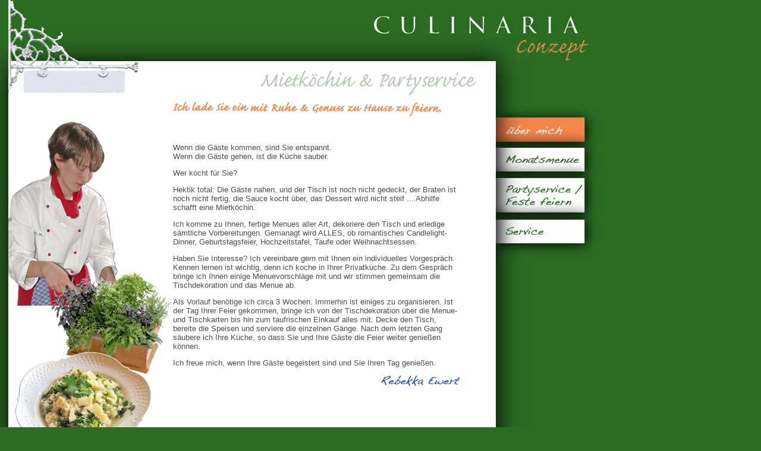

--- FILE ---
content_type: text/html
request_url: http://culinaria-conzept.de/ueber-mich.html
body_size: 1621
content:
<!DOCTYPE HTML PUBLIC "-//W3C//DTD HTML 4.01 Transitional//EN" "http://www.w3.org/TR/html4/loose.dtd">
<html>
	<head>
		<title>über mich - CULINARIA conzept</title>
		<meta http-equiv="Content-Type" content="text/html; charset=utf-8" />
		<meta name="description" content="Mietköchin aus Hönow kocht für Ihre privaten und geschäftlichen Anlässe und verwöhnt Ihre Gäste mit einen Präsenten aus der eigenen Küche. Einsatzgebiet Berlin und Brandenburg">
		<meta name="keywords" content="Berlin,Brandenburg,Mietkoch,Mietkoechin,Catering,Partyservice,Homecooking,Menue,Hochzeit,Taufe,Weihnachtsessen,Feier,Fest,Geburtstagsfeier,Party,Dinner">
		<link rel="stylesheet" type="text/css" href="main.css">
		<!--[if IE 7]>
		<link rel="stylesheet" type="text/css" href="main-ie7.css">
		<![endif]-->
	</head>
	<body>
		<div class="schild"></div>
		<div class="wr">
			<div class="logo">
				<a href="index.html"><img src="media/culinaria-conzept-logo3.png" alt="Culinaria" /></a>
			</div>
			<div class="box">
				<div class="ueber-mich">
					<img src="media/pic-ueber-mich.jpg" alt="pic-ueber-mich" width="276" height="560" />
				</div>
				<div class="a-right">
					<img src="media/header-ueber-mich.png" alt="header-ueber-mich" width="510" height="80" style="padding-bottom:30px" />
					<p>Wenn die Gäste kommen, sind Sie entspannt.<br />
					Wenn die Gäste gehen, ist die Küche sauber.</p>
					<p>Wer kocht für Sie?</p>
					<p>Hektik total: Die Gäste nahen, und der Tisch ist noch nicht gedeckt, der Braten ist noch nicht fertig, die Sauce kocht über, das Dessert wird nicht steif ... Abhilfe schafft eine Mietköchin.</p>
					<p>Ich komme zu Ihnen, fertige Menues aller Art, dekoriere den Tisch und erledige sämtliche Vorbereitungen. Gemanagt wird ALLES, ob romantisches Candlelight-Dinner, Geburtstagsfeier, Hochzeitstafel, Taufe oder Weihnachtsessen.</p>
					<p>Haben Sie Interesse? Ich vereinbare gern mit Ihnen ein individuelles Vorgespräch. Kennen lernen ist wichtig, denn ich koche in Ihrer Privatküche. Zu dem Gespräch bringe ich Ihnen einige Menuevorschläge mit und wir stimmen gemeinsam die Tischdekoration und das Menue ab.</p>
					<p>Als Vorlauf benötige ich circa 3 Wochen. Immerhin ist einiges zu organisieren. Ist der Tag Ihrer Feier gekommen, bringe ich von der Tischdekoration über die Menue- und Tischkarten bis hin zum taufrischen Einkauf alles mit. Decke den Tisch, bereite die Speisen und serviere die einzelnen Gänge. Nach dem letzten Gang säubere ich Ihre Küche, so dass Sie und Ihre Gäste die Feier weiter genießen können.</p>
					<p>Ich freue mich, wenn Ihre Gäste begeistert sind und Sie Ihren Tag genießen.</p>
					<div align="right"><img src="media/sign.png" alt="sign" width="134" height="19" /></div>
				</div>
				<div class="logo-small">
					<img src="media/logo-small.png" alt="logo-small" width="181" height="39" />
				</div>
			</div>
			<ul id="nav">
				<li><a href="ueber-mich.html" class="b1">über mich</a></li>
				<li><a href="monatsmenue.html" class="a4">Monatsmenue</a></li>
				<li><a href="partyservice.html" class="a3">Partyservice / Feste feiern</a></li>
				<li><a href="service.html" class="a2">Service</a></li>				
				<div><a href="kontakt.php"  class="contact">Kontakt</a></div>
			</ul>
		</div>
		<div class="bottom">
			<a href="impressum.html" class="imprint">Impressum</a>
		</div>
		<!--[if gte IE 7]>
		<div class="ie-shadow1"></div><div class="ie-shadow2" style="height:778px"></div>
		<![endif]-->
	</body>
</html>

--- FILE ---
content_type: text/css
request_url: http://culinaria-conzept.de/main.css
body_size: 1550
content:
body {
	margin-left: 0px;
	margin-bottom: 0px;
	margin-right: 0px;
	margin-top: 7px;
	font-size: 13px;
	font-family: Helvetica, Verdana, Arial, sans-serif;
	background-color: #2b6c23;
}

h1 {
	font-family: Helvetica, Verdana, Arial, sans-serif;
	color: #f5864a;
	font-size: 16px;
}
h2 {
	font-family: Helvetica, Verdana, Arial, sans-serif;
	color: #f5864a;
	font-size: 13px;
}
p,a,td {
	font-family: Helvetica, Verdana, Arial, sans-serif;
	font-size: 13px;
	color: #4e4e4e;
/*	text-decoration: none; */
}
img {
	border: none;
}
.wr {
	width: 995px;
}

.schild {
	padding-left: 45px;
	padding-right: 30px;
	text-align: left;
	padding-bottom: 0px;
	padding-top: 130px;
	top: 0px;
	left: 14px;
	position: absolute;
	height: 26px;
	width: 146px;
	background-image: url(media/schild3.png);
}
.logo {
	text-align: right;
}
.box {
	padding-bottom: 13px;
	float: left;
	padding-top: 0px;
	margin-left: 14px;
	margin-top: 0px;
	width: 820px;
	background-color: white;
	-webkit-box-shadow: 2px 2px 80px #000;
	-moz-box-shadow: 2px 2px 40px #000; 
	box-shadow: 2px 2px 40px #000; 
}
.a-left {
	margin: 0px 0 0 0;
	width: 277px;
	float: left;
}
.a-right {
	margin: 15px 60px 0 277px;
	height: 760px;
}
.s-right {
	margin: 15px 60px 0 277px;
	height: 800px;
}
.e-right {
	margin: 15px 60px 0 277px;
	height: 700px;
}
.f-right {
	margin: 15px 60px 0 277px;
	height: 680px;
}
.b-left {
	margin-left: 40px;
	margin-bottom: 0px;
	margin-right: 16px;
	margin-top: 75px;
	width: 238px;
	float: left;
}
.b-right {
	margin: 45px 0 0 0;
	height:650px;
}
.c-right {
	top: 460px;
	left:50px;
	position: absolute;
}
.d-right {
	margin: 15px 60px 20px 277px;
	height: 1230px;
}

#nav {
	width: 150px;
	padding-top: 80px;
	height: 690px;
	background-repeat: repeat-y;
	background-position: 40px 4px;
	/*background-image: url(media/border-r.jpg);*/
	margin-left: 794px;
	margin-bottom: 20px;
	margin-right: 20px;
	list-style-type: none;
}

#nav li {
	margin-top: 2px;
	-webkit-box-shadow: 2px 2px 40px #000;
	-moz-box-shadow: 2px 2px 20px #000;
	box-shadow: 2px 2px 20px #000;	
}
#nav a{
	display: block;
	background-image: url(media/nav.jpg);
	text-indent: -23718px;
	width: 149px;
	margin-bottom: 10px;
}

#nav .a1 { height: 41px; }
#nav .a2 { height: 41px; background-position:0 43px; }
#nav .a3 { height: 59px; background-position:0 105px; }
#nav .a4 { height: 41px; background-position:0 152px; }
#nav .b1 { height: 41px; background-image: url(media/nav-a.jpg);}
#nav .b2 { height: 41px; background-position:0 43px; background-image: url(media/nav-a.jpg);}
#nav .b3 { height: 59px; background-position:0 105px; background-image: url(media/nav-a.jpg);}
#nav .b4 { height: 41px; background-position:0 152px; background-image: url(media/nav-a.jpg);}

#nav img {
	border: 100px;
}
#nav .contact {
	margin: 360px 0 0 13px;
	display: block;
	width: 154px;
	height: 95px;
	background-image: url(media/kontakt.png);
}
#nav .contact2 {
	margin: 292px 0 0 13px;
	display: block;
	width: 154px;
	height: 91px;
	background-image: url(media/kontakt-a.png);
}
#nav .contact3 {
	margin: 1080px 0 0 13px;
	display: block;
	width: 154px;
	height: 95px;
	background-image: url(media/kontakt.png);
}
#nav .contacts {
	margin: 400px 0 0 13px;
	display: block;
	width: 154px;
	height: 95px;
	background-image: url(media/kontakt.png);
}
.bottom {
	padding: 5px;
	margin: 0px;
	border-top-color: white;
	border-top-style: solid;
	border-top-width: 4px;
	width: 99%;
}
.bottom2 {
	top: 1630px;
	position: absolute;
	padding: 5px;
	margin: 0px;
	border-top-color: white;
	border-top-style: solid;
	border-top-width: 4px;
	width: 99%;
}
.bottom3 {
	top: 850px;
	position: absolute;
	padding: 5px;
	margin: 0px;
	border-top-color: white;
	border-top-style: solid;
	border-top-width: 4px;
	width: 99%;
}
.imprint {
	text-decoration: none;
	font-size: 14px;
	color: white;
	padding-left: 48px;
}
.imprint2 {
	text-decoration: none;
	font-size: 14px;
	color: #f5864a;
	padding-left: 48px;
}
.logo img {
	border-width: 0px;
}
.ueber-mich {
	top: 200px;
	position: absolute;
}
.partyservice {
	top: 190px;
	left:40px;
	position: absolute;
}
.partyservice2 {
	top: 190px;
	left:610px;
	position: absolute;
}
.monatsmenue {
	z-index: 5;
	height: 284px;
	width: 301px;
	background-image: url(media/pic-monatsmenue1.png);
	top: 446px;
	position: absolute;
}
.monatsmenue2 {
	z-index: 2;
	height: 284px;
	width: 441px;
	left: 330px;
	top: 430px;
	position: absolute;	
}
.monatsmenue3 {
	z-index: 3;
	height: 284px;
	width: 301px;
	left: 20px;
	top: 560px;
	position: absolute;	
}
.logo-small {
	left: 600px;
	top: 844px;
	position: absolute;
}
.logo-small_s {
	left: 600px;
	top: 884px;
	position: absolute;
}
.logo-small2 {
	left: 600px;
	top: 914px;
	position: absolute;
}
.service1 {
	top: 190px;
	left:50px;
	position: absolute;
}
.service2 {
	top: 590px;
	left:50px;
	position: absolute;
}
.service3 {
	top: 690px;
	left:750px;
	position: absolute;
}
.impressum {
	left: 580px;
	top: 116px;
	position: absolute;
}
.impressum2 {
	left: 50px;
	top: 400px;
	position: absolute;
}
.impressum3 {
	left: 300px;
	top: 700px;
	position: absolute;
}
/* Kontaktormular */
fieldset {
	font-family: Helvetica, Verdana, Arial, sans-serif;
	color: #4e4e4e;
	font-size: 16px;
	width: 440px;
	border-color: #f5864a;
	border-style: solid;
	border-width: 2px;
	border-radius: 10px;
	-moz-border-radius: 10px;
}
input,textarea {
	font-family: Helvetica, Verdana, Arial, sans-serif;
	font-size: 13px;
	color: #4e4e4e;
	padding: 1px;
}
.row {
  clear: both;
  padding: 2px 0px;
}

.label {
  float: left;
  display: block;
  width: 150px;
  padding-top: 3px;
  padding-right: 5px;
  padding-left: 3px;
  font-size: 13px;
}

.field {
  float: left;
  width: 200px;
  text-align: left;
}

.error {
  float: right;
  width: 280px;
  text-align: left;
  color: red;
  font-size: 13px;
  padding-left: 3px;
}
.senden {
  clear: both;
  text-align: left;
  padding: 15px 0 0px 160px;
}

.input {
  font-size: 14px;
  width: 260px;
  margin: 2px;
  padding: 2px;
}
/**/
.ie-shadow1 {
    display: block;
    position: absolute;
    top: 190px;
    left: 820px;
    width: 164px; /* match target width */
    height: 226px; /* match target height */
    z-index: -1;
    background: #000;
    filter:progid:DXImageTransform.Microsoft.Blur(PixelRadius='7', MakeShadow='true', ShadowOpacity='0.40');
}
.ie-shadow2 {
    display: block;
    position: absolute;
    top: 90px;
    left: 3px;
    width: 832px; /* match target width */
    /*height: 725px; /* match target height */
    z-index: -1;
    background: #000;
    filter:progid:DXImageTransform.Microsoft.Blur(PixelRadius='7', MakeShadow='true', ShadowOpacity='0.40');
}